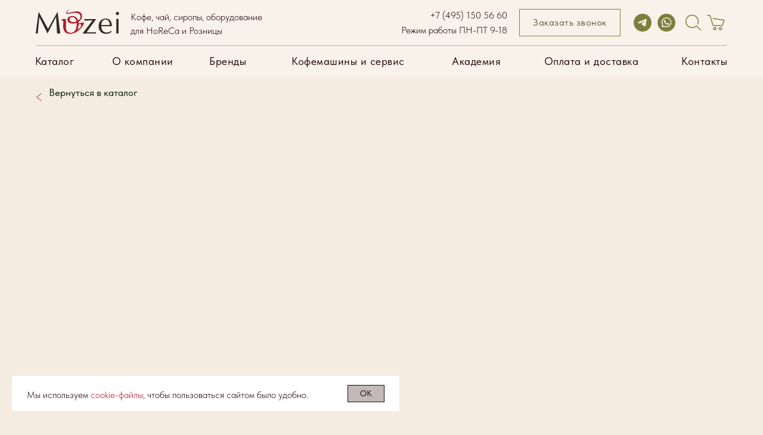

--- FILE ---
content_type: text/css
request_url: https://muzeico.ru/custom.css?t=1764229852
body_size: 1579
content:
/*ХЕДЕР ----------------------------------------------------------------------------------------------------------------------------*/
/*чтобы нижнее меню спряталось под верхним*/
.uc-header {
position: relative;
z-index: 99999!important;
}
.uc-header2 {
position: relative;
z-index: 9999!important;
}

/*Сттилизация кнопки в раскрывающемся поиске*/
.t-search-widget__loadmore-btn {
color: #f5ede3 !important;
background-color: #b11e29 !important;
border-radius: 0px !important;
font-weight: 400;    
}



/*СТРАНИЦЫ АКАДЕМИЯ И КОФЕМАШИНЫ И СЕРВИС------------------------------------------------------------------------------------------------------------*/
/*отступы у заголовков и описания внутри карточек-плиток*/
.t959 .t-card__title {
    margin: 20px 60px 20px 25px;
}
.t959 .t-card__descr {
    color: white;
    margin: 0 25px 20px 20px;
}



/*Корзина -----------------------------------------------------------------------------------------------------------------------------------*/
/*Стиль корзины СОНЯ*/
.t706__product-title, .t706__sidebar-prodamount-wrap {
    font-weight: 400 !important;
}
    
.t706__cartwin-prodamount-wrap {
    font-weight: 400 !important;
}

/*стиль лейбла с ценой*/
.carticon-text {
    background: #8c181f;
    color: #f5ede3;
}

.carticon-text:after {
    border-left-color: #8c181f;
}

/*убираю скругление у миниатюр в раскрытом справа меню*/
.t706__product-imgdiv {
    border-radius: 0px;



/*уменьшение расстояние между доставкой и полями для ввода*/
#customdelivery {
    margin-top: 0px;
}

.t-input-group_pm {
    margin: -15px 0 !important;
}

.t-input-group {
    margin-bottom: 0px !important;
}

/*Стилизация корзины - ИГОРЬ*/
/*промокод*/
.t706 .t-input-group_pc {
    width: 100% !important;
}
.t706 .t-inputpromocode__btn {
    width: 50% !important;
    color: rgb(120 108 74) !important;
    background: rgb(255 255 255) !important;
    font-family: Myriad !important;
    font-weight: 400 !important;
    text-transform: uppercase !important;
}
.t706 .t-inputpromocode {
    background-color: #fcfbf9 !important;
    border: 0px solid #786c4a !important;
    padding-left: 20px !important;
}
.t-inputpromocode__wrapper .t-text {
    font-family: 'Myriad',Arial,sans-serif !important;
    font-weight: 400 !important;
}
/*промокод*/
.t706 .t-input-group_rd .t-radio__wrapper {
    display: flex;
    height: 42px;
}
.t706 .t-input-group_rd .t-radio__wrapper label.t-radio__control {
    margin-top: 0;
    margin-right: 10px;
    padding: 10px 20px;
    border-radius: 5px;
    font-size: 15px;
    z-index: 1;
}
.t706 .t-input-group_rd .t-radio__wrapper label.t-radio__control.textcolor {
    color:#fff
}
.t706 .t-input-group_rd .t-radio__indicator {
    width: 100%;
    height: 100%;
    position: absolute;
    left: 0;
    top: 0;
    border: none;
}
.t706 .t-input-group_rd .t-radio__indicator:after {
    width: 100%;
    height: 100%;
    top: 0;
    left: 0;
    border-radius: 0px;
    z-index: -1;
    opacity: 0.4;
}
.t706 .t-form__inputsbox {
    display: flex;
    flex-wrap: wrap;
    justify-content: space-between;
}
.t706 .t-form__submit {
    width: 100%
}
.t706 .t-input-group.t-input-group_rd {
    width: 100%
}
.t706 .t-form__errorbox-middle {
    width: 100%
}
.t706 .t-input-title ,  .t706 .t-input-subtitle {
    height: auto
}
.t706 .t-input-group.t-input-group_pm {
    width: 100%
}
.t706__cartwin-content {
    max-width: 760px
}
@media screen and (max-width:600px) {
.t706 .t-form__inputsbox {
    display: block;
}
.t706 .t-input-group {
    width:100%;
}  
}
.t706 .t-form__inputsbox {
    display: flex;
    flex-wrap: wrap;
    justify-content: space-between;
    flex-direction: row;
    align-content: stretch;
}
.t706  .t-input-group_nm, .t706  .t-input-group_em, .t706  .t-input-group_ph, .t706  .t-input-group_in {
    width: 48% !important;
}
.t706 .t-form input.t-input {
    -webkit-transform: none;
    transform: none;
}
.t-input-group_dl, .searchbox-inner-wrapper .t-input-group_in {
    width: 100% !important;
}
/*new code */
.t706 .t-form__inputsbox {
    background: #f0ece6 !important;
    padding: 20px !important;
    margin-top: 50px !important;
}
.t706 .t-radio__indicator {
    mix-blend-mode: multiply !important;
}
.t706 .t-input-group.t-input-group_rd {
    background: white !important;
    height: 42px !important;
    position: absolute !important;
    left: 0px !important;
    top: -42px !important;
    margin-bottom: 50px !important;
}
.t706 .t-radio__indicator:after {
    background: #f0ece6 !important;
}
.t706 .t-input-group_rd .t-radio__wrapper label.t-radio__control {
    margin-right: 0px !important;
}
/*Корзина -----------------------------------------------------------------------------------------------------------------------------------*/

--- FILE ---
content_type: image/svg+xml
request_url: https://static.tildacdn.com/tild3661-6165-4032-a630-333734353236/search_1.svg
body_size: -10
content:
<?xml version="1.0" encoding="UTF-8"?> <!-- Generator: Adobe Illustrator 24.2.0, SVG Export Plug-In . SVG Version: 6.00 Build 0) --> <svg xmlns="http://www.w3.org/2000/svg" xmlns:xlink="http://www.w3.org/1999/xlink" id="Layer_1" x="0px" y="0px" width="510.2px" height="510.2px" viewBox="0 0 510.2 510.2" style="enable-background:new 0 0 510.2 510.2;" xml:space="preserve"> <style type="text/css"> .st0{fill:none;stroke:#7A803B;stroke-width:20.1024;stroke-linecap:round;stroke-linejoin:round;} </style> <path class="st0" d="M354.7,286.2c1.9-3.9,3.5-8,5.1-12C386.1,201.6,348.6,121.4,276,95s-152.9,11.2-179.2,83.8 s11.2,152.8,83.8,179.2c50.4,18.2,106.6,6.2,145-31.1"></path> <path class="st0" d="M325.6,326.9c0,0,94,95.8,96.4,96.7L325.6,326.9z"></path> </svg> 

--- FILE ---
content_type: image/svg+xml
request_url: https://static.tildacdn.com/tild3338-3034-4433-a430-663666323236/burger.svg
body_size: -203
content:
<?xml version="1.0" encoding="UTF-8"?> <svg xmlns="http://www.w3.org/2000/svg" width="55" height="55" viewBox="0 0 55 55" fill="none"> <path d="M9 12.1177H44.5292" stroke="#7A803B" stroke-width="2.14455" stroke-linecap="round"></path> <path d="M9.49585 42H45.025" stroke="#7A803B" stroke-width="2.14455" stroke-linecap="round"></path> <path d="M9 32H44.5292" stroke="#7A803B" stroke-width="2.14455" stroke-linecap="round"></path> <path d="M24 22L45 22" stroke="#7A803B" stroke-width="2.14455" stroke-linecap="round"></path> </svg> 

--- FILE ---
content_type: image/svg+xml
request_url: https://static.tildacdn.com/tild6462-3165-4166-a363-356231363337/Tilda_Icons_26sn_wha.svg
body_size: 564
content:
<?xml version="1.0" encoding="UTF-8"?> <!-- Generator: Adobe Illustrator 24.2.0, SVG Export Plug-In . SVG Version: 6.00 Build 0) --> <svg xmlns="http://www.w3.org/2000/svg" xmlns:xlink="http://www.w3.org/1999/xlink" id="Layer_1" x="0px" y="0px" width="100px" height="100px" viewBox="0 0 100 100" style="enable-background:new 0 0 100 100;" xml:space="preserve"> <style type="text/css"> .st0{clip-path:url(#SVGID_2_);} .st1{fill:#FFFFFF;} .st2{fill-rule:evenodd;clip-rule:evenodd;fill:#7A803B;} </style> <g> <defs> <rect id="SVGID_1_" y="0" width="100" height="100"></rect> </defs> <clipPath id="SVGID_2_"> <use xlink:href="#SVGID_1_" style="overflow:visible;"></use> </clipPath> <g class="st0"> <circle class="st1" cx="50" cy="50" r="50"></circle> <path class="st2" d="M50,100c27.6,0,50-22.4,50-50S77.6,0,50,0S0,22.4,0,50S22.4,100,50,100z M69.8,29c-5.1-5.2-12-8-19.3-8 c-15,0-27.2,12.2-27.3,27.3c0,4.8,1.3,9.5,3.6,13.6L23,76l14.4-3.8c4,2.2,8.5,3.3,13,3.3h0c15,0,27.2-12.2,27.3-27.3 C77.7,41,74.9,34.1,69.8,29z M50.5,70.9L50.5,70.9c-4.1,0-8.1-1.1-11.5-3.2l-0.8-0.5l-8.6,2.2l2.3-8.4l-0.5-0.9 c-2.3-3.6-3.5-7.8-3.5-12.1c0-12.5,10.2-22.7,22.7-22.7c6.1,0,11.7,2.4,16,6.6c4.3,4.3,6.6,10,6.6,16C73.1,60.8,63,70.9,50.5,70.9 z M62.9,54c-0.7-0.3-4-2-4.7-2.2c-0.6-0.2-1.1-0.3-1.5,0.3c-0.5,0.7-1.8,2.2-2.2,2.7s-0.8,0.5-1.5,0.2c-0.1-0.1-0.3-0.1-0.5-0.2 l0,0c-1-0.4-2.9-1.2-5-3.2c-2-1.8-3.4-4-3.8-4.7c-0.4-0.7,0-1.1,0.3-1.4c0.2-0.2,0.4-0.5,0.7-0.8c0.1-0.1,0.2-0.3,0.3-0.4 c0.3-0.3,0.4-0.6,0.6-0.9c0-0.1,0.1-0.1,0.1-0.2c0.2-0.5,0.1-0.9-0.1-1.2c-0.1-0.2-0.8-1.8-1.3-3.2c-0.3-0.7-0.6-1.4-0.8-1.8 c-0.5-1.2-1-1.2-1.4-1.2c-0.1,0-0.1,0-0.2,0c-0.4,0-0.9,0-1.3,0s-1.2,0.2-1.8,0.9c0,0-0.1,0.1-0.1,0.1l0,0 c-0.7,0.8-2.2,2.4-2.2,5.5c0,3.3,2.4,6.6,2.8,7l0,0c0,0,0.1,0.1,0.1,0.2c0.8,1.2,5.1,7.4,11.5,10.1c1.6,0.7,2.9,1.1,3.9,1.4 c1.6,0.5,3.1,0.4,4.3,0.3c1.3-0.2,4-1.6,4.6-3.2c0.6-1.6,0.6-3,0.4-3.2c-0.1-0.2-0.5-0.4-0.9-0.6l0,0C63.2,54.1,63,54,62.9,54z"></path> </g> </g> </svg> 

--- FILE ---
content_type: image/svg+xml
request_url: https://static.tildacdn.com/tild3330-3162-4734-a261-323361353039/Group_25.svg
body_size: 827
content:
<?xml version="1.0" encoding="UTF-8"?> <svg xmlns="http://www.w3.org/2000/svg" width="100" height="30" viewBox="0 0 100 30" fill="none"> <path d="M84.1392 11.5396C76.2713 11.5396 75.2715 18.4475 75.2715 20.8298C75.2715 24.4264 77.5144 29.848 83.9711 29.8457C89.0343 29.8457 90.607 27.4723 90.607 27.4723L90.5207 25.8576C90.5207 25.8576 88.8463 28.3416 84.7055 28.2664C80.5647 28.1912 78.6425 25.0657 78.5496 20.6794L91.1998 20.6241C91.1998 20.6241 91.4807 11.5396 84.1392 11.5396ZM88.5256 19.2018H78.5496C78.5496 17.4698 79.034 12.6079 83.8583 12.6831C88.8087 12.7628 88.5256 19.2018 88.5256 19.2018Z" fill="#302A24"></path> <path d="M0.00486546 29.4049C-0.149972 29.4801 3.44225 3.41431 3.44225 3.41431L14.6901 23.7644L26.1436 3.41431L29.3731 29.4049H25.5375L24.3586 9.51047L14.053 29.4181L4.29165 9.91969L2.38272 29.4049H0.00486546Z" fill="#302A24"></path> <path d="M58.2174 13.9307V12.1611H72.2987L60.9292 27.9744H72.1682L72.1483 29.4056H56.0342L68.0827 13.7427L58.2174 13.9307Z" fill="#302A24"></path> <path d="M99.1813 11.7859H96.5469V29.413H99.1813V11.7859Z" fill="#302A24"></path> <path d="M97.8633 7.34265C98.9237 7.34265 99.7833 6.48305 99.7833 5.42267C99.7833 4.36229 98.9237 3.50269 97.8633 3.50269C96.803 3.50269 95.9434 4.36229 95.9434 5.42267C95.9434 6.48305 96.803 7.34265 97.8633 7.34265Z" fill="#302A24"></path> <path d="M57.3362 16.2889C54.7061 16.2579 51.4501 17.5586 51.4501 17.5586C51.3426 16.8745 51.2761 16.1846 51.251 15.4926C53.7749 13.577 55.1817 11.8517 55.4117 9.47162C55.7126 6.37487 53.9629 3.82227 51.1581 3.1255C46.8183 2.04828 38.7402 5.69801 37.8864 4.78226C36.8512 3.67186 39.5807 1.54837 40.2753 0C36.2296 3.67186 33.4049 7.39901 42.4983 5.27111C51.5917 3.1432 52.8702 6.89026 53.2462 7.56712C53.6223 8.24398 54.3765 11.5221 50.7998 13.8933C49.7248 10.5599 47.1302 8.70628 44.6859 8.52711C42.0869 8.3391 37.8709 9.01817 37.8908 12.8581C37.9151 18.1292 45.1571 17.9965 49.0723 16.7733C49.4306 24.002 46.5882 28.3706 42.37 28.5586C38.1518 28.7467 36.745 26.0879 36.4398 24.4908C35.8757 21.5357 36.5592 13.9132 35.9133 12.4622C35.2165 10.9005 30.1622 12.9046 29.9277 13.6301C29.9277 13.6301 32.091 13.0262 32.8453 14.9462C33.5996 16.8662 31.715 20.2549 33.6726 25.3424C35.6302 30.43 41.0893 30.2287 44.3276 29.4102C49.0745 28.2092 51.9611 25.1743 54.3345 22.8009C56.708 20.4275 58.566 16.3022 57.3362 16.2889ZM41.034 14.1986C40.1868 12.9002 40.1182 9.85429 43.8233 9.80784C47.9088 9.75696 48.8887 15.0413 48.8511 15.0413C44.5156 16.6472 41.8812 15.497 41.034 14.1986ZM49.9659 24.8735C50.9126 23.6016 51.3683 18.6004 51.3683 18.6004C52.0584 18.2465 54.4982 17.7997 54.4982 19.452C54.4982 21.1043 52.6203 23.334 49.9659 24.8735Z" fill="#B11E29"></path> </svg> 

--- FILE ---
content_type: image/svg+xml
request_url: https://static.tildacdn.com/tild3038-6438-4631-a534-383862383131/search_1.svg
body_size: -13
content:
<?xml version="1.0" encoding="UTF-8"?> <!-- Generator: Adobe Illustrator 24.2.0, SVG Export Plug-In . SVG Version: 6.00 Build 0) --> <svg xmlns="http://www.w3.org/2000/svg" xmlns:xlink="http://www.w3.org/1999/xlink" id="Layer_1" x="0px" y="0px" width="510.2px" height="510.2px" viewBox="0 0 510.2 510.2" style="enable-background:new 0 0 510.2 510.2;" xml:space="preserve"> <style type="text/css"> .st0{fill:none;stroke:#7A803B;stroke-width:20.1024;stroke-linecap:round;stroke-linejoin:round;} </style> <path class="st0" d="M354.7,286.2c1.9-3.9,3.5-8,5.1-12C386.1,201.6,348.6,121.4,276,95s-152.9,11.2-179.2,83.8 s11.2,152.8,83.8,179.2c50.4,18.2,106.6,6.2,145-31.1"></path> <path class="st0" d="M325.6,326.9c0,0,94,95.8,96.4,96.7L325.6,326.9z"></path> </svg> 

--- FILE ---
content_type: image/svg+xml
request_url: https://static.tildacdn.com/tild3235-3863-4464-b837-323937356265/Group_27.svg
body_size: 783
content:
<?xml version="1.0" encoding="UTF-8"?> <svg xmlns="http://www.w3.org/2000/svg" width="180" height="54" viewBox="0 0 180 54" fill="none"> <path d="M151.78 20.8162C137.587 20.8162 135.783 33.2774 135.783 37.5749C135.783 44.0629 139.829 53.8428 151.477 53.8388C160.61 53.8388 163.447 49.5573 163.447 49.5573L163.291 46.6445C163.291 46.6445 160.271 51.1255 152.801 50.9898C145.332 50.8541 141.864 45.216 141.697 37.3035L164.516 37.2038C164.516 37.2038 165.023 20.8162 151.78 20.8162ZM159.692 34.6381H141.697C141.697 31.5138 142.57 22.7434 151.273 22.8791C160.203 23.0227 159.692 34.6381 159.692 34.6381Z" fill="#F5EDE3"></path> <path d="M0.00877681 53.0434C-0.270535 53.179 6.20949 6.15894 6.20949 6.15894L26.4995 42.8685L47.1606 6.15894L52.9862 53.0434H46.0672L43.9405 17.1558L25.3503 53.0673L7.74172 17.894L4.2982 53.0434H0.00877681Z" fill="#F5EDE3"></path> <path d="M105.018 25.1296V21.9375H130.42L109.91 50.4632H130.184L130.148 53.0448H101.08L122.815 24.7905L105.018 25.1296Z" fill="#F5EDE3"></path> <path d="M178.913 21.2603H174.161V53.0579H178.913V21.2603Z" fill="#F5EDE3"></path> <path d="M176.537 13.2448C178.45 13.2448 180 11.6942 180 9.78133C180 7.86852 178.45 6.31787 176.537 6.31787C174.624 6.31787 173.073 7.86852 173.073 9.78133C173.073 11.6942 174.624 13.2448 176.537 13.2448Z" fill="#F5EDE3"></path> <path d="M103.429 29.3836C98.6851 29.3277 92.8116 31.6739 92.8116 31.6739C92.6176 30.4399 92.4977 29.1954 92.4525 27.9471C97.0053 24.4916 99.543 21.3793 99.958 17.0859C100.501 11.4997 97.3444 6.895 92.2849 5.6381C84.4562 3.69489 69.8841 10.2787 68.3439 8.62674C66.4765 6.62367 71.4004 2.79312 72.6533 0C65.3553 6.62367 60.2598 13.3471 76.6634 9.50856C93.067 5.67002 95.3733 12.4294 96.0516 13.6504C96.7299 14.8713 98.0906 20.7848 91.6385 25.0622C89.6993 19.049 85.0188 15.7053 80.6097 15.3821C75.9212 15.0429 68.316 16.2679 68.3519 23.1948C68.3958 32.7034 81.4596 32.464 88.5222 30.2574C89.1686 43.2973 84.0412 51.1779 76.432 51.517C68.8227 51.8562 66.285 47.06 65.7344 44.1791C64.7169 38.8482 65.9498 25.0981 64.7847 22.4806C63.5278 19.6635 54.4103 23.2786 53.9873 24.5874C53.9873 24.5874 57.8897 23.4981 59.2503 26.9615C60.611 30.425 57.2114 36.5379 60.7427 45.7153C64.274 54.8927 74.1217 54.5296 79.9633 53.0532C88.5262 50.8866 93.7333 45.4121 98.0148 41.1306C102.296 36.8492 105.648 29.4075 103.429 29.3836ZM74.0219 25.6129C72.4937 23.2706 72.37 17.7762 79.0535 17.6924C86.4234 17.6006 88.191 27.1331 88.1232 27.1331C80.3024 30.03 75.5502 27.9551 74.0219 25.6129ZM90.1342 44.8694C91.842 42.5751 92.664 33.5533 92.664 33.5533C93.9089 32.9149 98.3101 32.1089 98.3101 35.0895C98.3101 38.0702 94.9224 42.0922 90.1342 44.8694Z" fill="#F5EDE3"></path> </svg> 

--- FILE ---
content_type: image/svg+xml
request_url: https://static.tildacdn.com/tild6232-6230-4539-b234-393266323137/Vector.svg
body_size: -230
content:
<?xml version="1.0" encoding="UTF-8"?> <svg xmlns="http://www.w3.org/2000/svg" width="15" height="21" viewBox="0 0 15 21" fill="none"> <path d="M0.999998 1.5L13 10.5L1 19.5" stroke="#B11E29" stroke-width="1.5"></path> </svg> 

--- FILE ---
content_type: image/svg+xml
request_url: https://static.tildacdn.com/tild3032-3464-4737-b564-626562653133/cart_1.svg
body_size: 4
content:
<?xml version="1.0" encoding="UTF-8"?> <!-- Generator: Adobe Illustrator 24.2.0, SVG Export Plug-In . SVG Version: 6.00 Build 0) --> <svg xmlns="http://www.w3.org/2000/svg" xmlns:xlink="http://www.w3.org/1999/xlink" id="Layer_1" x="0px" y="0px" width="510.2px" height="510.2px" viewBox="0 0 510.2 510.2" style="enable-background:new 0 0 510.2 510.2;" xml:space="preserve"> <style type="text/css"> .st0{fill:none;stroke:#7A803B;stroke-width:20.1857;stroke-linecap:round;stroke-linejoin:round;} </style> <polyline class="st0" points="66.7,93.6 122,92.8 188.3,317 399.3,319.4 443.5,198.7 190.4,162.9 "></polyline> <circle class="st0" cx="357.2" cy="389.9" r="27.5"></circle> <circle class="st0" cx="230.7" cy="389.9" r="27.5"></circle> </svg> 

--- FILE ---
content_type: image/svg+xml
request_url: https://static.tildacdn.com/tild6163-6532-4062-b839-343237366536/cart_1.svg
body_size: -37
content:
<?xml version="1.0" encoding="UTF-8"?> <!-- Generator: Adobe Illustrator 24.2.0, SVG Export Plug-In . SVG Version: 6.00 Build 0) --> <svg xmlns="http://www.w3.org/2000/svg" xmlns:xlink="http://www.w3.org/1999/xlink" id="Layer_1" x="0px" y="0px" width="510.2px" height="510.2px" viewBox="0 0 510.2 510.2" style="enable-background:new 0 0 510.2 510.2;" xml:space="preserve"> <style type="text/css"> .st0{fill:none;stroke:#7A803B;stroke-width:20.1857;stroke-linecap:round;stroke-linejoin:round;} </style> <polyline class="st0" points="66.7,93.6 122,92.8 188.3,317 399.3,319.4 443.5,198.7 190.4,162.9 "></polyline> <circle class="st0" cx="357.2" cy="389.9" r="27.5"></circle> <circle class="st0" cx="230.7" cy="389.9" r="27.5"></circle> </svg> 

--- FILE ---
content_type: image/svg+xml
request_url: https://static.tildacdn.com/tild3132-3733-4436-b166-623732633136/Tilda_Icons_26sn_tel.svg
body_size: 191
content:
<?xml version="1.0" encoding="UTF-8"?> <!-- Generator: Adobe Illustrator 24.2.0, SVG Export Plug-In . SVG Version: 6.00 Build 0) --> <svg xmlns="http://www.w3.org/2000/svg" xmlns:xlink="http://www.w3.org/1999/xlink" id="Layer_1" x="0px" y="0px" width="100px" height="100px" viewBox="0 0 100 100" style="enable-background:new 0 0 100 100;" xml:space="preserve"> <style type="text/css"> .st0{clip-path:url(#SVGID_2_);} .st1{fill-rule:evenodd;clip-rule:evenodd;fill:#7A803B;} </style> <g> <defs> <rect id="SVGID_1_" y="0" width="100" height="100"></rect> </defs> <clipPath id="SVGID_2_"> <use xlink:href="#SVGID_1_" style="overflow:visible;"></use> </clipPath> <g class="st0"> <path class="st1" d="M50,100c27.6,0,50-22.4,50-50S77.6,0,50,0S0,22.4,0,50S22.4,100,50,100z M72,31.9c0.4-4.4-4.2-2.6-4.2-2.6 c-3.4,1.4-6.9,2.9-10.5,4.3c-11,4.5-22.4,9.2-32.2,13.7c-5.3,1.9-2.2,3.9-2.2,3.9l8.4,2.6c3.9,1.2,5.9-0.1,5.9-0.1l18-12.2 c6.4-4.4,4.9-0.8,3.3,0.8L45,55.1c-2.1,1.8-1,3.3-0.1,4.1c2.5,2.2,8.8,6.4,11.6,8.2c0.7,0.5,1.2,0.8,1.3,0.9 c0.6,0.5,4.1,2.8,6.4,2.3c2.3-0.5,2.6-3.5,2.6-3.5l3.1-20.2c0.5-3.5,1-6.9,1.4-9.6C71.6,34.8,71.9,32.8,72,31.9z"></path> </g> </g> </svg> 